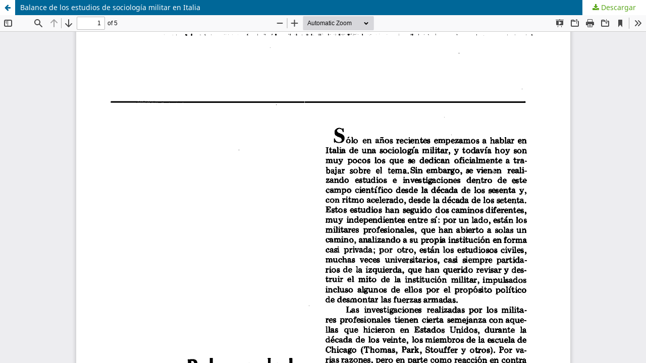

--- FILE ---
content_type: text/html; charset=utf-8
request_url: https://revistaiztapalapa.izt.uam.mx/index.php/izt/article/view/858/1011
body_size: 4622
content:
<!DOCTYPE html>
<html lang="es-ES" xml:lang="es-ES">
<head>
	<meta http-equiv="Content-Type" content="text/html; charset=utf-8" />
	<meta name="viewport" content="width=device-width, initial-scale=1.0">
	<title>Vista de Balance de los estudios de sociología militar en Italia</title>

	
<meta name="generator" content="Open Journal Systems 3.3.0.16">
<script src="https://cdn.userway.org/widget.js" data-account="fWs7D8qit7"></script>

<!-- Matomo -->
<script>
  var _paq = window._paq = window._paq || [];
  /* tracker methods like "setCustomDimension" should be called before "trackPageView" */
  _paq.push(['trackPageView']);
  _paq.push(['enableLinkTracking']);
  (function() {
    var u="//uamidigital.izt.uam.mx/matomo/";
    _paq.push(['setTrackerUrl', u+'matomo.php']);
    _paq.push(['setSiteId', '7']);
    var d=document, g=d.createElement('script'), s=d.getElementsByTagName('script')[0];
    g.async=true; g.src=u+'matomo.js'; s.parentNode.insertBefore(g,s);
  })();
</script>
<!-- End Matomo Code -->
	<link rel="stylesheet" href="https://revistaiztapalapa.izt.uam.mx/index.php/izt/$$$call$$$/page/page/css?name=stylesheet" type="text/css" /><link rel="stylesheet" href="https://revistaiztapalapa.izt.uam.mx/index.php/izt/$$$call$$$/page/page/css?name=font" type="text/css" /><link rel="stylesheet" href="https://revistaiztapalapa.izt.uam.mx/lib/pkp/styles/fontawesome/fontawesome.css?v=3.3.0.16" type="text/css" /><link rel="stylesheet" href="https://revistaiztapalapa.izt.uam.mx/public/journals/1/styleSheet.css?d=2024-01-17+17%3A25%3A58" type="text/css" />
	<script src="https://revistaiztapalapa.izt.uam.mx/lib/pkp/lib/vendor/components/jquery/jquery.min.js?v=3.3.0.16" type="text/javascript"></script><script src="https://revistaiztapalapa.izt.uam.mx/lib/pkp/lib/vendor/components/jqueryui/jquery-ui.min.js?v=3.3.0.16" type="text/javascript"></script><script src="https://revistaiztapalapa.izt.uam.mx/plugins/themes/default/js/lib/popper/popper.js?v=3.3.0.16" type="text/javascript"></script><script src="https://revistaiztapalapa.izt.uam.mx/plugins/themes/default/js/lib/bootstrap/util.js?v=3.3.0.16" type="text/javascript"></script><script src="https://revistaiztapalapa.izt.uam.mx/plugins/themes/default/js/lib/bootstrap/dropdown.js?v=3.3.0.16" type="text/javascript"></script><script src="https://revistaiztapalapa.izt.uam.mx/plugins/themes/default/js/main.js?v=3.3.0.16" type="text/javascript"></script>
</head>
<body class="pkp_page_article pkp_op_view">

		<header class="header_view">

		<a href="https://revistaiztapalapa.izt.uam.mx/index.php/izt/article/view/858" class="return">
			<span class="pkp_screen_reader">
									Volver a los detalles del artículo
							</span>
		</a>

		<a href="https://revistaiztapalapa.izt.uam.mx/index.php/izt/article/view/858" class="title">
			Balance de los estudios de sociología militar en Italia
		</a>

		<a href="https://revistaiztapalapa.izt.uam.mx/index.php/izt/article/download/858/1011/3077" class="download" download>
			<span class="label">
				Descargar
			</span>
			<span class="pkp_screen_reader">
				Descargar PDF
			</span>
		</a>

	</header>

	<script type="text/javascript">
		// Creating iframe's src in JS instead of Smarty so that EZProxy-using sites can find our domain in $pdfUrl and do their rewrites on it.
		$(document).ready(function() {
			var urlBase = "https://revistaiztapalapa.izt.uam.mx/plugins/generic/pdfJsViewer/pdf.js/web/viewer.html?file=";
			var pdfUrl = "https://revistaiztapalapa.izt.uam.mx/index.php/izt/article/download/858/1011/3077";
			$("#pdfCanvasContainer > iframe").attr("src", urlBase + encodeURIComponent(pdfUrl));
		});
	</script>

	<div id="pdfCanvasContainer" class="galley_view">
				<iframe src="" width="100%" height="100%" style="min-height: 500px;" title="PDF de Balance de los estudios de sociología militar en Italia" allowfullscreen webkitallowfullscreen></iframe>
	</div>
	<span class="Z3988" title="ctx_ver=Z39.88-2004&amp;rft_id=https%3A%2F%2Frevistaiztapalapa.izt.uam.mx%2Findex.php%2Fizt%2Farticle%2Fview%2F858&amp;rft_val_fmt=info%3Aofi%2Ffmt%3Akev%3Amtx%3Ajournal&amp;rft.language=es_ES&amp;rft.genre=article&amp;rft.title=Iztapalapa+Revista+de+Ciencias+Sociales+y+Humanidades&amp;rft.jtitle=Iztapalapa+Revista+de+Ciencias+Sociales+y+Humanidades&amp;rft.atitle=Balance+de+los+estudios+de+sociolog%C3%ADa+militar+en+Italia&amp;rft.artnum=858&amp;rft.stitle=RI&amp;rft.volume=6&amp;rft.issue=10-11&amp;rft.aulast=Caforio&amp;rft.aufirst=Guiseppe&amp;rft.date=1984-12-26&amp;rft.pages=99-104&amp;rft.issn=0185-4259&amp;rft.eissn=2007-9176"></span>

</body>
</html>


--- FILE ---
content_type: text/css
request_url: https://revistaiztapalapa.izt.uam.mx/public/journals/1/styleSheet.css?d=2024-01-17+17%3A25%3A58
body_size: 8989
content:
body{
   /* background-image: url("https://lh3.googleusercontent.com/JRbcgdB6-guVvT1PfaIaksWIGyko4HdC_C7jn0l6jfsmsTiNdMutE6WjIs6X1Nha2E8vm5Xj_ayrLDo=w1366-h638"); */
    background-position: 0 0;
    background-repeat: repeat;
	color: #444 !important;
}

#header{
	border: 0 !important;
	box-shadow: 0 5px 2px -2px gray;
}

p{
	text-align: justify;
}

.cmp_button_wire, .obj_galley_link {
    display: inline-block;
    padding: 0 1em;
    background: #fff;
    border: 1px solid #5AA71B;
    border-radius: 3px;
    font-size: .93rem;
    line-height: calc(2.143rem - 2px);
    color: #5AA71B;
    text-decoration: none;
}

.cmp_button_wire:hover, .cmp_button_wire:focus, .obj_galley_link:hover, .obj_galley_link:focus {
    background: #116F44;
    color: #fff;
}

.pkp_navigation_user a {
    padding-top: 0.357rem;
    padding-bottom: 0.357rem;
    line-height: 1.43rem;
    color: #116F44 !important;
}

.pkp_structure_main .page h1 {
    margin-top: 0;
    color: #116F44;
    font-weight: bold;
}
.pkp_site_nav_menu {
    /* display: block; */
    background: #E9FFA3;
}

@media (min-width: 992px){
	.pkp_navigation_user a {
    padding-top: 0.357rem;
    padding-bottom: 0.357rem;
    line-height: 1.43rem;
    color: #ffffff !important;
	font-weight:bold;
}
.pkp_head_wrapper {
    padding: 0 !important;
    width: 100% !important; }

.pkp_site_name .is_img img {
    display: block !important;
    max-height: 100% !important;
    max-width: 100% !important;
    height: auto !important;
    width: 100% !important; }

.pkp_site_name .is_img {
    display: inline; }

.pkp_site_name .is_img img {
    max-height: 100%; }

.pkp_structure_head {
    background-color: white; }

.pkp_navigation_primary_wrapper {
    text-align: left;
    margin-left: 20px !important; }

.pkp_site_name_wrapper {
    width: 100%;
    padding: 0; }
}
#headerTitle{
	text-align: center !important;
}

#header h1
{
	margin:0 !important;
	padding:0 !important;
}

#header h1 img
{
	height: auto;
	width:100%;
}

/* Estilos para el ancho de la pÃ¡gina */
#main{
	-webkit-border-radius: 5px;
	-moz-border-radius: 5px;
	border-radius: 5px;
	border: 1px solid #CCC !important;
	font-size: 18px !important;
	width: 80% !important;
	margin: 1% 0 1% 1% !important;
	padding: 0 !important;
}

#main h2{
  color: #116F44;
  font-weight: bold;
}

#main, #sidebar{
	font-size: 18px !important;
}

#main #pie{
	font-size: 12px !important;
	margin-top: 1% !important;
	padding: 1px 2px !important;
}

#rightSidebar{
	-webkit-border-radius: 5px;
	-moz-border-radius: 5px;
	border-radius: 5px;
	border: 1px solid #CCC !important;
	width: 12% !important;
	padding: 1em 2em 1em 1em !important;
	margin: 1% 1% 0 2% !important;
	background-color: #FFF !important;
}

div.block{
	padding-bottom: 1em !important;
}

span.blockTitle{
		letter-spacing: 0 !important;
		text-transform: none !important;
		font-size: 14px !important;
}

div#customblock-Idioma span.blockTitle{
/*	background-image: url("/web/20180406230755im_/http://revistaiztapalapa.izt.uam.mx/personalizacion/idiomas.png"); */
	background-repeat: no-repeat !important;
	padding: 0 0 0 25px !important;
	display: block !important;
}

div#sidebarUser span.blockTitle{
/*	background-image: url("/web/20180406230755im_/http://revistaiztapalapa.izt.uam.mx/personalizacion/usuario.png");*/
	background-repeat: no-repeat !important;
	padding: 0 0 10px 25px !important;
	display: block !important;
}

div#customblock-ENVIOS span.blockTitle{
/*	background-image: url("/web/20180406230755im_/http://revistaiztapalapa.izt.uam.mx/personalizacion/envios.png");*/
	background-repeat: no-repeat !important;
	padding: 0 0 10px 25px !important;
	display: block !important;
}

div#sidebarNavigation span.blockTitle{
/*	background-image: url("/web/20180406230755im_/http://revistaiztapalapa.izt.uam.mx/personalizacion/busqueda.png");*/
	background-repeat: no-repeat !important;
	padding: 0 0 10px 25px !important;
	display: block !important;
}

div#customblock-SUSCRIPCIONES-Y-VENTAS span.blockTitle{
/*	background-image: url("/web/20180406230755im_/http://revistaiztapalapa.izt.uam.mx/personalizacion/ventas.png"); */
	background-repeat: no-repeat !important;
	padding: 0 0 10px 25px !important;
	display: block !important;
}

div#customblock-SUSCRIPCIONES-Y-VENTAS span.blockTitle a{
	color: #444 !important;
}

div#sidebarFontSize span.blockTitle{
/*	background-image: url("/web/20180406230755im_/http://revistaiztapalapa.izt.uam.mx/personalizacion/fuente.png"); */
	background-repeat: no-repeat !important;
	padding: 0 0 10px 25px !important;
	display: block !important;
}

div#sidebarRTAuthorBios span.blockTitle{
/*	background-image: url("/web/20180406230755im_/http://revistaiztapalapa.izt.uam.mx/personalizacion/autor.png");*/
	background-repeat: no-repeat !important;
	padding: 0 0 10px 25px !important;
	display: block !important;
}

div#sidebarRTArticleTools span.blockTitle{
/*	background-image: url("/web/20180406230755im_/http://revistaiztapalapa.izt.uam.mx/personalizacion/herramientaslectura.png");*/
	background-repeat: no-repeat !important;
	padding: 0 0 10px 25px !important;
	display: block !important;
}

#pie{
	border-top: 2px solid #13AA40 !important;
	margin-top: 2px !important;
	text-align: justify !important;
	/* Color del texto del pie de pÃ¡gina */
	color: #13AA40 !important;
}

#navbar{
	padding-left: 0 !important;
	text-align: center !important;
	border: 0 !important;
	padding: 0.5em 0 !important;
	margin: 10px 0;
	background-color: #E9FFA3;

}

#navbar a{
	letter-spacing: 0 !important;
	font-size: 14px !important;
	margin-right:1% !important;
}

ul.menu a{
	text-transform: none !important;
}

ul.menu li{
	padding-right: 0 !important;
}

ul.menu li a:hover {
	background: transparent !important;
	color: #5AA71B !important;
	border-bottom: 2px solid #FFF !important;
}

a.pie{
	color: #FFFFFF !important;
	background-color: transparent !important;
}

/* Color de los enlaces */
a{
	color: #5AA71B;
	text-decoration: none !important;
}

a:focus, a:hover{
	color: #224406;
	text-decoration: none !important;
}

.pkp_navigation_primary>li>a, .pkp_nav_list ul a {
    color: #116f44;
}

.pkp_navigation_primary .dropdown-menu a:focus, .pkp_navigation_primary .dropdown-menu a:hover, .pkp_nav_list ul a:hover{
    border-color: #116f44 !important;
}
.pkp_navigation_primary>li>a:focus {
    background: #a7ce82;
    color: #fefefe;
    outline: 0;
}

.pkp_nav_list ul a:hover, .pkp_nav_list ul a:focus {
    outline: 0;
    background: #ddd;
    border-color: #116f44 ;
    color: #116f44 ;
} 
#articleAbstract div, #articleSubject div, #articleFullText a, #articleCitations div, #journalDescription, div.piedepagina, #content{
		text-align: justify !important;
		margin:0 1% !important;
}

#content h4.tocSectionTitle{
	-webkit-border-radius: 4px;
	-moz-border-radius: 4px;
	border-radius: 4px;
	border: 1px solid #E9FFA3 !important;
	background-color: #116F44 !important;
	color: #FFF !important;
	font-weight: bold !important;
	padding: 1% 1% !important;
	width: 97%;
	font-family: "Arial Narrow", Arial, sans-serif;
}

#content h3{
	font-weight: bold !important;
}

div.tocTitle a {
	font-weight: bold !important;
}

#content ul.menu li a {
	font-size: 14px !important;
	margin-right:2% !important;
}

div.separator{
	border: 0 !important;
}

.tocArticle{
	padding:5px 10px !important;
	font-family: "Arial Narrow", Arial, sans-serif;
	font-size: 1.2em;
}

div.piedepagina{
	margin: 3% 1% 0 0 !important;
	border-top: 2px solid #13AA40;
}

/* Estilo de los botones */

input.textField, select.selectMenu, textarea.textArea{
	border-radius:4px !important;
	background: #FFF !important;
	padding: 5px 3px !important;
	border: 1px solid #888 !important;
}

#sidebar input.textField, #sidebar select.selectMenu,
#sidebar textarea.textArea{
        width: 100%;
		margin: 2px !important;
}

input.button, input.defaultButton {
  -webkit-border-radius: 3;
  -moz-border-radius: 3;
  border-radius: 3px;
  font-family: Arial;
  color: #ffffff;
  font-size: 12px;
  background: #116F44 !important;
  padding: 5px 8px 5px 8px;
  text-decoration: none;
  border:0 !important;
}

input.button:hover {
  background: #0B9D5A;
  text-decoration: none;
}

.nav-pills > li.active > a {
	background-color: #55A319 !important;
	color: #FFF !important;
}

/*
     FILE ARCHIVED ON 23:07:55 Apr 06, 2018 AND RETRIEVED FROM THE
     INTERNET ARCHIVE ON 18:37:29 Nov 21, 2018.
     JAVASCRIPT APPENDED BY WAYBACK MACHINE, COPYRIGHT INTERNET ARCHIVE.

     ALL OTHER CONTENT MAY ALSO BE PROTECTED BY COPYRIGHT (17 U.S.C.
     SECTION 108(a)(3)).
*/
/*
playback timings (ms):
  LoadShardBlock: 179.589 (3)
  esindex: 0.009
  captures_list: 208.233
  CDXLines.iter: 13.148 (3)
  PetaboxLoader3.datanode: 169.051 (4)
  exclusion.robots: 0.223
  exclusion.robots.policy: 0.21
  RedisCDXSource: 12.196
  PetaboxLoader3.resolve: 59.9 (2)
  load_resource: 72.521
*/


.pkp_structure_footer_wrapper {
    background: #fff;
}

.pkp_brand_footer {
    display:none
}